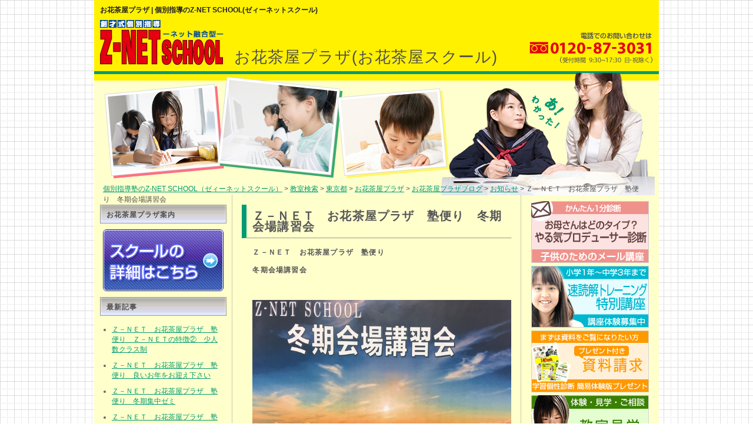

--- FILE ---
content_type: text/html; charset=UTF-8
request_url: https://www.z-netschool.jp/school/tokyo/ohanajaya/blog/news/ohanajaya-34
body_size: 19546
content:
<!DOCTYPE html>
<html lang="ja">
  <head>
    <meta charset="UTF-8">
    
        <title>Ｚ－ＮＥＴ　お花茶屋プラザ　塾便り　冬期会場講習会 : お花茶屋プラザブログ ｜ 個別指導学習塾で、自分らしく、楽しく学んで伸ばす【Z-NET SCHOOL】ゼィーネットスクール</title>
              <meta name="description" content="Ｚ－ＮＥＴ　お花茶屋プラザ　塾便り　冬期会場講習会&nbsp;定員ま">
        <meta name="keywords" content="お花茶屋プラザ,個別指導塾,学習塾,塾">
        <meta name="robots" content="noydir">
    <meta name="robots" content="noodp">
    <link rel="shortcut icon" href="/favicon.ico" type="image/x-icon">
    <meta name="viewport" content="width=device-width,initial-scale=1.0,minimum-scale=1.0,maximum-scale=0.6667,user-scalable=no" />
    <script src="https://www.z-netschool.jp/school/tokyo/ohanajaya/wp-content/themes/z-net/js/jquery-2.1.4.min.js" type="text/javascript"></script>
          <link href="https://www.z-netschool.jp/school/tokyo/ohanajaya/wp-content/themes/z-net/style.css" rel="stylesheet">
      <link href="https://www.z-netschool.jp/school/tokyo/ohanajaya/wp-content/themes/z-net/css/common/editor.css" rel="stylesheet">
                <link href="https://www.z-netschool.jp/school/tokyo/ohanajaya/wp-content/themes/z-net/css/pc/blog.css" rel="stylesheet">
        <link rel="canonical" href="https://www.z-netschool.jp/school/tokyo/ohanajaya/blog/news/ohanajaya-34" />
<!-- Google tag (gtag.js) -->
<script async src="https://www.googletagmanager.com/gtag/js?id=G-565JWBDCRM"></script>
<script>
  window.dataLayer = window.dataLayer || [];
  function gtag(){dataLayer.push(arguments);}
  gtag('js', new Date());

  gtag('config', 'G-565JWBDCRM');
</script>

  </head>
  <body>
          <div class="wrapper">
      <header class="header">
    <h1>お花茶屋プラザ | 個別指導のZ-NET SCHOOL(ゼィーネットスクール)</h1>
    <div class="header-alpha">
      <div class="header-alpha-left">
        <div class="header-logo">
          <p><a href="https://www.z-netschool.jp/">個別指導のZ-NET SCHOOL</a></p><span><a href="https://www.z-netschool.jp/"><img src="https://www.z-netschool.jp/school/tokyo/ohanajaya/wp-content/themes/z-net/img/pc/common/z-netlogo_01.png" alt="Ｚ－ＮＥＴ　お花茶屋プラザ　塾便り　冬期会場講習会"></a></span>
          お花茶屋プラザ            <span class="school-name">お花茶屋プラザ(お花茶屋スクール)</span>
                  </div><!-- /.header-logo -->
      </div><!-- /.header-alpha-left -->
      <div class="header-alpha-right">
        <span></span>お問い合わせ<address>0120-86-4330</address>
        <p>ご質問・ご相談受付中 携帯電話からもOK</p>
      </div><!-- /.header-alpha-right -->
      <ol class="breadcrumb-list"><li>
<a href='/'>個別指導塾のZ-NET SCHOOL（ゼィーネットスクール）</a> > <a href='https://www.z-netschool.jp/school/tokyo/..'>教室検索</a> > <a href='https://www.z-netschool.jp/school/tokyo/'>東京都</a> > <a href='https://www.z-netschool.jp/school/tokyo/ohanajaya'>お花茶屋プラザ</a> > <a href='https://www.z-netschool.jp/school/tokyo/ohanajaya/blog/'>お花茶屋プラザブログ</a> > <a href='https://www.z-netschool.jp/school/tokyo/ohanajaya/blog/news'>お知らせ</a> > Ｚ－ＮＥＴ　お花茶屋プラザ　塾便り　冬期会場講習会</li>
</ol><!-- /.breadcrumb-list -->    </div><!-- /.header-alpha -->
  </header><!-- /.header -->
      <div class="container">
        <div class="content-area cf">

          <main class="main">
              <article class="entry">
                <div class="entry-inner">
                  <div class="entry-text">
                                            <h2 class="entry-text-title details">Ｚ－ＮＥＴ　お花茶屋プラザ　塾便り　冬期会場講習会</h2>
                <div class="entry-body-inner">
                                                                        <p><strong>Ｚ－ＮＥＴ　お花茶屋プラザ　塾便り　</strong></p>
<p><strong>冬期会場講習会</strong></p>
<p>&nbsp;</p>
<p><img class="alignnone size-full wp-image-2039" src="https://www.z-netschool.jp/school/tokyo/higashimukojima/wp-content/uploads/sites/29/2018/12/IMG_1884.jpg" alt="" width="640" height="480" /></p>
<p>定員まで、<strong>あとわずか</strong>。</p>
<p><strong>定員になり次第</strong>、<strong>締め切り</strong>となりますので、</p>
<p><strong>お早めにお申込</strong>ください。</p>
                </div>
                                                              </div><!-- /.entry-text -->
                </div><!-- /.entry-inner -->
              </article><!-- /.entry -->
            <div class="single-pager-list">
                          <p class="single-pager-list-item">&laquo; <a href="https://www.z-netschool.jp/school/tokyo/ohanajaya/blog/news/ohanajaya-33" rel="prev">Ｚ－ＮＥＴ　お花茶屋プラザ　塾便り　冬期集中ゼミ・冬期会場講習会</a></p>
                          <p class="single-pager-list-item"><a href="https://www.z-netschool.jp/school/tokyo/ohanajaya/blog/">MAIN</a></p>
                          <p class="single-pager-list-item"><a href="https://www.z-netschool.jp/school/tokyo/ohanajaya/blog/news/ohanajaya-35" rel="next">Ｚ－ＮＥＴ　お花茶屋プラザ　塾便り　推薦入試対策講座</a> &raquo;</p>
                        </div><!-- /.single-pager-list -->
          </main><!-- /.main -->
          <div class="left-column cf">
            <h3 class="sidebar-title">お花茶屋プラザ案内</h3>
            <div class="sidebar-button-detail">
              <a href="https://www.z-netschool.jp/school/tokyo/ohanajaya"><img src="https://www.z-netschool.jp/school/tokyo/ohanajaya/wp-content/themes/z-net/img/side-school-details.png" alt="スクール詳細はこちら" width="205px" height="105px"></a>
            </div><!-- /.sidebar-button-detail -->
            <div class="sidebar-box">
              <h3 class="sidebar-title">最新記事</h3>
              <ul class="sidebar-list">
                            <li class="sidebar-list-item"><a href="https://www.z-netschool.jp/school/tokyo/ohanajaya/blog/news/ohanajaya-154">Ｚ－ＮＥＴ　お花茶屋プラザ　塾便り　Ｚ－ＮＥＴの特徴②　少人数クラス制</a></li>
                            <li class="sidebar-list-item"><a href="https://www.z-netschool.jp/school/tokyo/ohanajaya/blog/news/ohanajaya-153">Ｚ－ＮＥＴ　お花茶屋プラザ　塾便り　良いお年をお迎え下さい</a></li>
                            <li class="sidebar-list-item"><a href="https://www.z-netschool.jp/school/tokyo/ohanajaya/blog/news/ohanajaya-152">Ｚ－ＮＥＴ　お花茶屋プラザ　塾便り　冬期集中ゼミ</a></li>
                            <li class="sidebar-list-item"><a href="https://www.z-netschool.jp/school/tokyo/ohanajaya/blog/news/ohanajaya-151">Ｚ－ＮＥＴ　お花茶屋プラザ　塾便り　Ｚ－ＮＥＴの特徴①　完全担任制</a></li>
                            <li class="sidebar-list-item"><a href="https://www.z-netschool.jp/school/tokyo/ohanajaya/blog/news/ohanajaya-150">Ｚ－ＮＥＴ　お花茶屋プラザ　塾便り　Ｚ－ＮＥＴの特徴</a></li>
                            <li class="sidebar-list-item"><a href="https://www.z-netschool.jp/school/tokyo/ohanajaya/blog/news/ohanajaya-149">Ｚ－ＮＥＴ　お花茶屋プラザ　塾便り　プログラミング無料体験会実施中</a></li>
                            <li class="sidebar-list-item"><a href="https://www.z-netschool.jp/school/tokyo/ohanajaya/blog/news/ohanajaya-148">Ｚ－ＮＥＴ　お花茶屋プラザ　塾便り　夏期集中ゼミ実施中</a></li>
                            <li class="sidebar-list-item"><a href="https://www.z-netschool.jp/school/tokyo/ohanajaya/blog/news/ohanajaya-147">Ｚ－ＮＥＴ　お花茶屋プラザ　塾便り　プログラミング無料体験会実施中</a></li>
                            <li class="sidebar-list-item"><a href="https://www.z-netschool.jp/school/tokyo/ohanajaya/blog/news/ohanajaya-146">Ｚ－ＮＥＴ　お花茶屋プラザ　塾便り　速読聴英語</a></li>
                            <li class="sidebar-list-item"><a href="https://www.z-netschool.jp/school/tokyo/ohanajaya/blog/news/ohanajaya-145">Ｚ－ＮＥＴ　お花茶屋プラザ　塾便り　算数的思考力講座</a></li>
                            <li class="sidebar-list-item"><a href="https://www.z-netschool.jp/school/tokyo/ohanajaya/blog/news/ohanajaya-144">Ｚ－ＮＥＴ　お花茶屋プラザ　塾便り　速読体験をしよう！</a></li>
                            <li class="sidebar-list-item"><a href="https://www.z-netschool.jp/school/tokyo/ohanajaya/blog/news/ohanajaya-143">Ｚ－ＮＥＴ　お花茶屋プラザ　塾便り　プログラミング無料体験会実施中</a></li>
                            <li class="sidebar-list-item"><a href="https://www.z-netschool.jp/school/tokyo/ohanajaya/blog/news/ohanajaya-142">Ｚ－ＮＥＴ　お花茶屋プラザ　塾便り　思考力講座　</a></li>
                            <li class="sidebar-list-item"><a href="https://www.z-netschool.jp/school/tokyo/ohanajaya/blog/news/ohanajaya-141">Ｚ－ＮＥＴ　お花茶屋プラザ　塾便り　Ｚ－ＮＥＴの特徴⑨　24時間受付が可能です</a></li>
                            <li class="sidebar-list-item"><a href="https://www.z-netschool.jp/school/tokyo/ohanajaya/blog/news/ohanajaya-140">Ｚ－ＮＥＴ　お花茶屋プラザ　塾便り　Ｚ－ＮＥＴの特徴⑫　進学指導・受験指導</a></li>
                            </ul>
            </div><!-- /.sidebar-box -->
            <div class="sidebar-box">
              <h3 class="sidebar-title">テーマ</h3>
              <ul class="sidebar-list">
                <li class="sidebar-list-item"><a href="https://www.z-netschool.jp/school/tokyo/ohanajaya/blog/">すべて(152)</a></li>
                                <li class="sidebar-list-item">
                <a href="https://www.z-netschool.jp/school/tokyo/ohanajaya/blog/news/">お知らせ(115)</a></li>
                                <li class="sidebar-list-item">
                <a href="https://www.z-netschool.jp/school/tokyo/ohanajaya/blog/individualized/">個別指導（生徒の様子など）(82)</a></li>
                                <li class="sidebar-list-item">
                <a href="https://www.z-netschool.jp/school/tokyo/ohanajaya/blog/guidance/">指導法（各種講座などの教育システム）(83)</a></li>
                                <li class="sidebar-list-item">
                <a href="https://www.z-netschool.jp/school/tokyo/ohanajaya/blog/review/">生徒・保護者の声(5)</a></li>
                              </ul><!-- /.widget-list -->
            </div><!-- /.sidebar-box -->
          </div><!-- /.left-column -->
        </div><!-- /.content-area -->
        ﻿    <div class="sidebar">

      <div class="sidebar-box">
        <p class="sidebar-button"><a href="https://shindanu.com/list.php?no=2151" target="_blank"><img src="https://www.z-netschool.jp/school/img/e_magazine_bana2.jpg" alt="やる気プロデューサー診断はこちら" width="200px" height="105px"></a></p>
        <p class="sidebar-button"><a href="https://peraichi.com/landing_pages/view/srtm" target="_blank"><img src="https://www.z-netschool.jp/school/img/sideschool_stepup_bana.gif" alt="ステップアップレッスンの詳細はこちら" width="200px" height="105px"></a></p>
        <p class="sidebar-button"><a href="https://www.z-netschool.jp/inquiry/apply/"><img src="https://www.z-netschool.jp/school/img/sideschool_request_bana.gif" alt="資料請求はこちら" width="200px" height="105px"></a></p>
        <p class="sidebar-button"><a href="https://www.z-netschool.jp/inquiry/trial/"><img src="https://www.z-netschool.jp/school/img/sideschool_visit_bana.gif" alt="教室体験見学はこちら" width="200px" height="105px"></a></p>
        <p class="sidebar-button"><a href="https://www.z-netschool.jp/inquiry/contact/"><img src="https://www.z-netschool.jp/school/img/sideschool_inquiry_bana.gif" alt="その他お問い合わせ" width="200px" height="105px"></a></p>
      </div><!-- /.sidebar-box -->

      <div class="sidebar-box">
        <h3 class="sidebar-title">教室一覧</h3>
        <ul class="sidebar-branch-list">
          <li class="sidebar-branch-list-item">
            <div class="sidebar-branch-list-top">
              <span>東京都</span>
            </div><!-- /.sidebar-branch-list-top -->
            <div id="tokyo-sub" class="sidebar-branch-list-sub">
              <ul class="sidebar-branch-list-sub-list">
                <li class="sidebar-branch-list-sub-list-item"><a href="https://www.z-netschool.jp/school/tokyo/hasune">蓮根</a></li>
                <li class="sidebar-branch-list-sub-list-item"><a href="https://www.z-netschool.jp/school/tokyo/mizue">瑞江</a></li>
                <li class="sidebar-branch-list-sub-list-item"><a href="https://www.z-netschool.jp/school/tokyo/ohanajaya">お花茶屋</a></li>
                <li class="sidebar-branch-list-sub-list-item"><a href="https://www.z-netschool.jp/school/tokyo/akabane">赤羽</a></li>
                <li class="sidebar-branch-list-sub-list-item"><a href="https://www.z-netschool.jp/school/tokyo/tetsugakudo/">哲学堂</a></li>
                <li class="sidebar-branch-list-sub-list-item"><a href="https://www.z-netschool.jp/school/tokyo/higashimukojima">東向島</a></li>
                <li class="sidebar-branch-list-sub-list-item"><a href="https://www.z-netschool.jp/school/tokyo/megurohonmachi">目黒本町</a></li>
              </ul><!-- /.sidebar-branch-list-sub-list -->
            </div><!-- /#tokyo-sub /.sidebar-branch-list-sub -->
          </li><!-- /.sidebar-branch-list-item -->
          <li class="sidebar-branch-list-item">
            <div class="sidebar-branch-list-top">
              <span>神奈川県</span>
            </div><!-- /.sidebar-branch-list-top -->
            <div id="kanagawa-sub" class="sidebar-branch-list-sub">
              <ul class="sidebar-branch-list-sub-list">
                <li class="sidebar-branch-list-sub-list-item"><a href="https://www.z-netschool.jp/school/kanagawa/shinjyo/">新城</a></li>
              </ul><!-- /.sidebar-branch-list-sub-list -->
            </div><!-- /#kanagawa-sub /.sidebar-branch-list-sub -->
          </li><!-- /.sidebar-branch-list-item -->
          <li class="sidebar-branch-list-item">
            <div class="sidebar-branch-list-top">
              <span>千葉県</span>
            </div><!-- /.sidebar-branch-list-top -->
            <div id="chiba-sub" class="sidebar-branch-list-sub">
              <ul class="sidebar-branch-list-sub-list">
                <li class="sidebar-branch-list-sub-list-item"><a href="https://www.z-netschool.jp/school/chiba/shinkemigawa">新検見川</a></li>
                <li class="sidebar-branch-list-sub-list-item"><a href="https://www.z-netschool.jp/school/chiba/konamifunabashi">コナミスポーツクラブ船橋</a></li>
              </ul><!-- /.sidebar-branch-list-sub-list -->
            </div><!-- /#chiba-sub /.sidebar-branch-list-sub -->
          </li><!-- /.sidebar-branch-list-item -->
          <li class="sidebar-branch-list-item">
      </div><!-- /.sidebar-box -->

    </div><!-- /.sidebar -->
      </div><!-- /.container -->
        <footer class="footer">
    <div class="footer-menu">
      <dl class="footer-menu-list">
        <dt class="footer-menu-list-head"><span><img src="https://www.z-netschool.jp/school/tokyo/ohanajaya/wp-content/themes/z-net/img/pc/blog/FooterMenu1.gif" alt="メインメニュー" width="180px" height="25px">Z-NET SCHOOLメインメニュー</span></dt>
        <dd class="footer-menu-list-sub">
          <ul class="footer-menu-list-sub-list">
            <li class="footer-menu-list-sub-list-item"><a href="https://www.z-netschool.jp/">トップページ</a></li>
            <li class="footer-menu-list-sub-list-item"><a href="https://www.z-netschool.jp/about/">Z-NET SCHOOLとは</a></li>
            <li class="footer-menu-list-sub-list-item"><a href="https://www.z-netschool.jp/system/">指導システム</a></li>
            <li class="footer-menu-list-sub-list-item"><a href="https://www.z-netschool.jp/flow/">入塾までの流れ</a></li>
            <li class="footer-menu-list-sub-list-item"><a href="https://www.z-netschool.jp/inquiry/apply/" onclick="pageTracker._trackPageview('/_Demand')">資料請求</a></li>
            <li class="footer-menu-list-sub-list-item"><a href="https://www.z-netschool.jp/inquiry/contact/" onclick="pageTracker._trackPageview('/_Admission')">入会申込</a></li>
            <li class="footer-menu-list-sub-list-item"><a href="https://www.z-netschool.jp/school/">教室検索</a></li>
            <li class="footer-menu-list-sub-list-item"><a href="https://www.z-netschool.jp/faq/">よくある質問</a></li>
          </ul><!-- /.footer-menu-list-sub-list -->
        </dd><!-- /.footer-menu-list-sub -->
      </dl><!-- /.footer-menu-list -->
      <dl class="footer-menu-list">
        <dt class="footer-menu-list-head"><span><img src="https://www.z-netschool.jp/school/tokyo/ohanajaya/wp-content/themes/z-net/img/pc/blog/FooterMenu2.gif" alt="お問合せ" width="180px" height="25px">お問合せ</span></dt>
        <dd class="footer-menu-list-sub">
          <ul class="footer-menu-list-sub-list">
            <li class="footer-menu-list-sub-list-item"><a href="https://www.z-netschool.jp/inquiry/contact/" onclick="pageTracker._trackPageview('/_Aninquiry')">各種お問合せ</a></li>
            <li class="footer-menu-list-sub-list-item"><a href="https://www.z-netschool.jp/recruit/">先生募集</a></li>
          </ul><!-- /.footer-menu-list-sub-list -->
        </dd><!-- /.footer-menu-list-sub -->
      </dl><!-- /.footer-menu-list -->
      <dl class="footer-menu-list">
        <dt class="footer-menu-list-head"><span><img src="https://www.z-netschool.jp/school/tokyo/ohanajaya/wp-content/themes/z-net/img/pc/blog/FooterMenu3.gif" alt="会社案内" width="180px" height="25px">会社案内</span></dt>
        <dd class="footer-menu-list-sub">
          <ul class="footer-menu-list-sub-list">
            <li class="footer-menu-list-sub-list-item"><a href="https://www.z-netschool.jp/company/">会社概要</a></li>
            <li class="footer-menu-list-sub-list-item"><a href="https://www.z-netschool.jp/sitemap/">サイトマップ</a></li>
          </ul><!-- /.footer-menu-list-sub-list -->
        </dd><!-- /.footer-menu-list-sub -->
      </dl><!-- /.footer-menu-list -->
    </div><!-- /.footer-menu -->
    <div class="footer-copyright">
      <small>個別指導塾で本当の学力をつける&nbsp;Z-NET&nbsp;SCHOOL&nbsp;&copy;Z-NET&nbsp;SCHOOL&nbsp;all&nbsp;right&nbsp;reserved.</small>
    </div><!-- /.footer-copyright -->
  </footer><!-- /.footer -->

    </div><!-- /.wrapper -->
  </body>
</html>
  

--- FILE ---
content_type: text/css
request_url: https://www.z-netschool.jp/school/tokyo/ohanajaya/wp-content/themes/z-net/css/common/editor.css
body_size: 2079
content:
/* ------------------------------------------- */

/* TinyMCE */

/* ------------------------------------------- */

/*共通設定*/
.section-box-voice {
  background: url(../../img/bg_section-box-voice.png) repeat-y;
  border: solid 1px #bebebe;
  border-top: none;
  padding: 59px 34px 15px 34px;
  position: relative;
}

.section-box-voice img {
  max-width: 550px;
  height: auto;
  display: block;
  margin: auto;
}

.section-box-voice span {
  max-width: 550px;
  display: inline-block;
  margin: auto;
}

.section-box-voice ul li {
  margin: 0 0 0 22px;
}

.section-box-voice p {
  margin: 0 0 15px 0;
}

.section-box-student-text-voice {
  padding: 0;
  margin: 0 0 20px;
}

.school_characteristic {
  margin: 0 0 24px 0;
  word-wrap: break-word;
}

.school_characteristic p {
  margin: 0 0 15px 0;
}

.school_characteristic img {
  display: block;
  height: auto;
  max-width: 550px;
  margin: auto;
}

/*文字サイズ:35px*/
span.font-35 {
  font-size: 35px;
}

/*文字サイズ:30px*/
span.font-30 {
  font-size: 30px;
}

/*文字サイズ:25px*/
span.font-25 {
  font-size: 25px;
}

/*文字サイズ:18px*/
span.font-18 {
  font-size: 18px;
}

/*タイトル:赤字中央*/
span.ttl-red{
  color: #E50202;
  font-size: 30px;
}

/*タイトル:アンケート用*/
span.ttl-green{
  font-size: 16px;
  color: #9ab351;
}

/*タイトル:横棒*/
span.ttl-right-line {
  border-left: 3px solid rgb(125, 1, 25);
  padding: 0 0 0 5px;
}

/*タイトル:下線*/
.ttl-under-line {
  border-left: 3px solid rgb(125, 1, 25);
  padding: 0 0 0 5px;
  border-bottom: 1px solid rgb(125, 1, 25);
  padding-bottom: 2px;
}

/*背景色:グリーン*/
span.bac-green {
  background-color: #DFF0D8;
  border-color: #D6E9C6;
  padding:15px;
  border-radius:4px;
  margin-bottom:20px;
}

/*枠:点線枠*/
div.box-datted {
  border-radius: 15px;
  border: 2px dotted #E50202;
  padding: 10px;
}

/*強調:マーカー*/
span.emp-marker {
  background: #ff0;
}

--- FILE ---
content_type: text/css
request_url: https://www.z-netschool.jp/school/tokyo/ohanajaya/wp-content/themes/z-net/css/pc/blog.css
body_size: 14201
content:
@charset "utf-8";

/* ---------------------------------------------------- */
/* sanitize.css */
/* ---------------------------------------------------- */
/*! sanitize.css | CC0 Public Domain | github.com/jonathantneal/sanitize.css */
pre,textarea{overflow:auto}
[hidden],audio:not([controls]),template{display:none}
details,main,summary{display:block}
input[type=number]{width:auto}
input[type=search]{-webkit-appearance:textfield}
input[type=search]::-webkit-search-cancel-button,input[type=search]::-webkit-search-decoration{-webkit-appearance:none}
progress{display:inline-block}
small{font-size:75%}
textarea{resize:vertical}
[unselectable]{-webkit-user-select:none;-moz-user-select:none;-ms-user-select:none;user-select:none}
*,::after,::before{box-sizing:inherit;border-style:solid;border-width:0}
*{font-size:inherit;line-height:inherit;margin:0;padding:0}
::after,::before{text-decoration:inherit;vertical-align:inherit}
:root{-ms-overflow-style:-ms-autohiding-scrollbar;overflow-y:scroll;-webkit-text-size-adjust:100%;-ms-text-size-adjust:100%;text-size-adjust:100%;box-sizing:border-box;cursor:default;font:16px/1.5 sans-serif;text-rendering:optimizeLegibility}
a{text-decoration:none}
audio,canvas,iframe,img,svg,video{vertical-align:middle}
button,input,select,textarea{background-color:transparent;color:inherit;font-family:inherit;font-style:inherit;font-weight:inherit;min-height:1.5em}
code,kbd,pre,samp{font-family:monospace,monospace}
nav ol,nav ul{list-style:none}
select{-moz-appearance:none;-webkit-appearance:none}
select::-ms-expand{display:none}
select::-ms-value{color:currentColor}
table{border-collapse:collapse;border-spacing:0}
::-moz-selection{background-color:#B3D4FC;text-shadow:none}
::selection{background-color:#B3D4FC;text-shadow:none}
@media screen{[hidden~=screen]{display:inherit}
[hidden~=screen]:not(:active):not(:focus):not(:target){clip:rect(0 0 0 0)!important;position:absolute!important}
}
/*# sourceMappingURL=sanitize.css.map */


/* ---------------------------------------------------- */
/* layout */
/* ---------------------------------------------------- */
body {
  background: url('../../img/pc/blog/BackGround.gif') repeat;
  color: #4f4f4f;
  font-family: 'ＭＳ Ｐゴシック', sans-serif;
  font-size: 12px;
  text-align: center;
}

.wrapper {
  width: 960px;
}

.container {
  background: url('../../img/pc/blog/bg_area_line.gif') repeat-y;
  margin: 0 auto;
  padding: 0;
  text-align: left;
  width: 960px;
}

.container.lp {
  background: #ffffcd;
}

.header,
.content,
.footer {
  margin: 0;
  padding: 0;
}

.header-inner,
.content-inner,
.footer-inner {
  margin: 0;
  padding: 0 4px;
}

a,
a:link,
a:visited {
  text-decoration: underline;
  outline: none;
  color: #009b74;
}

a:hover,
a:active {
  text-decoration: none;
  outline: none;
  color: #27c9a0;
}



/* ---------------------------------------------------- */
/* header */
/* ---------------------------------------------------- */
.header{
  margin: 0;
  padding: 0;
}

.header p.head-read,
.header h1 {
  background: #fff100 none repeat scroll 0 0;
  color: #212121;
  font-size: 12px;
  font-weight: bold;
  line-height: 14px;
  padding: 10px;
  margin: 0;
}

.header-alpha {
  background: url('../../img/pc/blog/HeaderBg.jpg') no-repeat;
  height: 298px;
}

.header-logo {
  padding: 0 0 0 10px;
  width: 715px;
  overflow: hidden;
  height: 75px;
}

.header-logo p {
  margin: 0;
  padding: 0;
}

.header-logo img {
  padding: 0 0 10px 10px;
}

.header-alpha span {
  position: absolute;
  top: 0;
  left: 0;
}

.header-alpha span span {
  display: block;
  font-size: 25px;
}

.header-alpha-left {
  float: left;
  position: relative;
  letter-spacing: 1px;
  width: 720px;
}

.header-alpha-right {
  box-sizing: content-box;
  padding: 19px 10px 0 0;
  float: right;
  position: relative;
  width: 210px;
  height: 60px;
}

.header-alpha-right:before,
.header-alpha-right:after {
   content: " ";
   display: table;
}

.header-alpha-right:after {
  clear: both;
}

.header-alpha-right span {
  background: url('../../img/pc/blog/HeaderTel.gif') no-repeat;
  display: block;
  width: 210px;
  height: 55px;
  position: absolute;
  top: 19px;
  left: 0;
}

.header-alpha-right p {
  margin: 0;
  padding: 0;
}

.header-alpha-right address {
  display: inline;
}

.breadcrumb {
  width: 940px;
  padding: 0 10px 0;
}

.breadcrumb-list {
  list-style: none;
  padding: 0 15px;
  margin: 0;
  position: absolute;
  top: 312px;
}

.breadcrumb-list-item {
  display: inline;
  padding: 0 5px 0 0;
}

.breadcrumb-list-item:before {
  content: "\3e\3e\20";
}

.breadcrumb-list-item:first-child {
  padding: 0 5px;
}

.breadcrumb-list-item:first-child:before {
  content: "";
}

.header-logo .school-name {
  top: 43px;
  left: 238px;
  font-size: 27px;
}


/* ---------------------------------------------------- */
/* Contents */
/* ---------------------------------------------------- */
.contents {
  background: #ffffcc;
  width: 960px;
}

.contents:before,
.contents:after {
  content: " ";
  display: table;
}

.contents:after {
  clear: both;
}


.left-column {
  float: left;
  padding: 16px 10px 10px;
  position: relative;
  width: 235px;
}

.entry-body-inner span {
  color: #39c;
}

.entry-body-inner ul {
  list-style: disc none outside;
  margin: 0 15px 12px;
}

.content-area {
  float: left;
  width: 725px;
}


/* ---------------------------------------------------- */
/*.main */
/* ---------------------------------------------------- */
.main {
  float: right;
  margin: 0 0 20px 0;
  position: relative;
  width: 490px;
}

.entry-inner {
  border-bottom: 1px dotted #fff;
  position: relative;
  padding: 1px;
}

.entry-text {
  padding: 15px;
  line-height: 1.5em;
  letter-spacing: 0.1em;
  width: auto;
}

.entry-text-title {
  border-bottom: 1px dotted #393939;
  border-left: 8px solid #009b73;
  color: #565656;
  font-size: 20px;
  font-weight: bold;
  margin: 0 0 15px;
  overflow: hidden;
  width: auto;
}

.entry-text-title.details {
  padding: 10px;
}

.entry-text-title a {
  display: block;
  padding: 10px;
}

.entry-text-title a:link,
.entry-text-title a:visited,
.entry-text-title a:hover,
.entry-text-title a:active {
  color: #565656;
  text-decoration: none;
}

.entry-text-title a:hover {
  opacity: 0.7;
}

.entry-text img {
  width: 100%;
  height: auto;
  margin: 0 0 25px 0;
}

.entry-text iframe {
  display: block;
  margin: 0 auto 25px auto;
  width: 100%;
}

.entry-text ul li .thumbnail {
  float: left;
  margin: 0 0 0 4%;
  width: 30%;
}

.entry-text ul li .entry-body-inner.right_side {
  color: #565656;
  float: left;
  margin: 0 0 0 4%;
  width: 62%;
}

.entry-text ul li a {
  text-decoration: none;
}

.beta-text-date {
  font-size: 10px;
  text-align: right;
  padding: 5px 0;
  width: auto;
}

.article-footer-link {
  margin: 0 auto;
  text-align: center;
}

.entry-body-inner {
  color: #565656;
  margin: 0 0 45px 4%;
}

.container.lp .entry-body-inner {
  margin: 0 0 45px 0%;
}

.entry-body-inner p {
  margin: 0;
  padding: 0 0 12px;
}

.pager {
  text-align: center;
}

.pager-inner {
  display: block;
  margin: auto;
}

.pager-list {
  text-align: right;
  list-style: none;
  margin: 5px 10px;
}

.pager-list-item {
  display: inline-block;
}

.pager-list-item:nth-child(2) {
  padding: 0 10px;
}

.pager-list-item a[rel="prev"] {
  border-right: 1px solid #999;
  padding: 0 10px;
}

.single-pager-list {
  padding: 0 30px;
  text-align: center;
}

.single-pager-list-item {
  display: inline;
  line-height: 18px;
}

.single-pager-list-item:nth-child(2) {
  padding: 0 4px;
}

.single-pager-list-item:nth-child(2):before,
.single-pager-list-item:nth-child(2):after {
  content: "\20\7c\20";
}

/* ---------------------------------------------------- */
/* left-column */
/* ---------------------------------------------------- */

.acf-map {
  margin: 10px auto 0;
}

.map-link {
  display: block;
  text-align: right;
}

.word {
  margin: 0 0 10px 0;
}

.word h3 {
  margin: 0 0 10px 0;
}

.word p.wordtitle {
  font-size: 14px;
  font-weight: bold;
  letter-spacing: normal;
}

.word p {
  font-size: 10px;
  margin: 0 0 10px 0;
  line-height: 1.4em;
  letter-spacing: 0.1em;
}

.word p:last-child {
  font-size: 10px;
  margin: 0 0 25px 0;
  text-align: right;
}

.word p:last-child span {
  display: block;
}

/* ---------------------------------------------------- */
/* sidebar */
/* ---------------------------------------------------- */
.sidebar {
  box-sizing: border-box;
  float: right;
  padding: 10px 10px 0;
  position: relative;
  width: 235px;
}

.sidebar-left {
  padding: 20px 0 0
}

.sidebar-box {
  box-sizing: content-box;
  padding: 0 0 10px 0;
  position: relative;
}

.sidebar-box:before,
.sidebar-box:after {
   content: " ";
   display: table;
}

  .sidebar-map,
.sidebar-list,
.sidebar-photos {
  color: #666;
  padding: 10px 5px 0;
  width: auto;
}

.sidebar-title {
  background: #e4e9f9 url('../../img/pc/blog/SubTitle.gif') no-repeat;
  border: 1px solid #9c9c9c;
  color: #4f4f4f;
  font-weight: bold;
  font-size: 12px;
  padding: 8px 0 5px 10px;
  margin: 0;
  letter-spacing: 1px;
  line-height: normal;
}

/* .sidebar-buttonで始まるクラスにマッチ */
[class^="sidebar-button"] {
  margin: 0;
  padding: 0;
}

.sidebar-button {
  display: block;
  margin: 0 0 5px;
  padding: 0 8px;
  position: relative;
  width: 200px;
}

[class^="sidebar-button-"] a {
  display: block;
}

.sidebar-button-detail a {
  margin: 10px 0 10px 5px;
  padding: 0;
  position: relative;
  width: 205px;
}

.sidebar-button-voice {
  margin: 10px 4px 0 4px;
}

.sidebar-button-info {
  margin: 10px 4px 10px;
}

.sidebar-button-voice a,
.sidebar-button-info a {
  padding: 42px 0 0;
  margin: 0;
  height: 0;
  overflow: hidden;
}

[class^="sidebar-button-"] a:hover {
  background-position: 0 -42px;
}

[class^="sidebar-button"] a:hover img {
  filter: alpha(opacity=80);
  opacity: 0.8;
}

.sidebar-map-link {
  text-align: right;
  text-decoration: underline;
}

.sidebar-map-text {
  font-size: 12px;
  font-weight: normal;
  padding: 10px 5px;
  margin: 0;
  line-height: 1.5em;
}

.sidebar-voice {
  color: #666;
  padding: 10px 5px 15px;
}

.sidebar-voice-title {
  font-size: 14px;
  font-weight: bold;
  margin: 0;
  line-height: 1.3em;
}

.sidebar-voice-text {
  font-size: 10px;
  padding-top: 10px;
  margin: 0;
  line-height: 1.4em;
  letter-spacing: 0.1em;
}

.sidebar-voice-name {
  font-size: 10px;
  text-align: right;
  padding: 5px 0;
  margin: 0;
  line-height: 1.4em;
  letter-spacing: 0.1em;
  width: auto;
}

.sidebar-list {
  margin: 0;
  padding-left: 20px;
  list-style: disc;
}

.sidebar-list-item {
  line-height: normal;
  margin: 5px 0 10px;
}

.sidebar-photos {
  text-align: center;
}

.sidebar-photos img {
  padding-bottom: 8px;
}

.sidebar-banner a {
  display:block;
  height:37px;
  margin:0;
  overflow:hidden;
  padding:41px 15px 0 15px;
  position:relative;
  text-decoration: none;
}

.sidebar-branch-list {
  margin: 10px 5px 0;
  padding: 0;
}

.sidebar-branch-list-item {
  list-style: none;
  margin: 0;
  padding: 0;
}

.sidebar-branch-list-top {
  color: #666;
  height: 23px;
  line-height: 23px;
  width: auto;
}

.sidebar-branch-list-top span {
  color: #009b74;
}

.sidebar-branch-list-top a img {
  vertical-align: top;
}

.sidebar-branch-list-sub-list {
  color: #666;
  list-style-type: none;
  padding: 0 0 15px;
  width: auto;
}

.sidebar-branch-list-sub-list-item {
  margin: 0;
  padding: 0;
  padding-left: 22px;
  height: 23px;
  line-height: 23px;
}

.sidebar-branch-list-sub-list-item {
  background: url('../../img/pc/blog/ListItem.gif') no-repeat;
}

.sidebar-branch-list-sub-list-item:last-child {
  background: url('../../img/pc/blog/ListItemLast.gif') no-repeat;
}


/* ---------------------------------------------------- */
/* footer */
/* ---------------------------------------------------- */

.footer {
  box-sizing: content-box;
}

.footer-menu {
  background-image: none;
  background-color: #ffeb00;
  position: relative;
  width: 940px;
  padding: 10px;
}

.footer-menu a {
  color:#4f4f4f;
}

.footer-menu-list {
  background: none;
  position: relative;
  height: auto;
  margin: 0;
  padding: 0;
  width: 910px;
}

.footer-menu-list-head {
  position: relative;
  width: 180px;
  overflow: hidden;
  padding: 5px 0;
}

.footer-menu-list-head span {
  display: block;
  position: relative;
  height: 25px;
  width: 180px;
  overflow: hidden;
}

.footer-menu-list-sub {
  display: inline;
  position: absolute;
  top: 0;
  left: 181px;
  margin: 0;
  padding: 10px 0;
}

.footer-menu-list-sub-list {
  display: inline;
  margin: 0;
  padding: 0;
  list-style: none;
  border-left: 1px solid #999999;
  height: 16px;
}

.footer-menu-list-sub-list-item {
  margin: 0;
  padding: 0;
  line-height: 16px;
  display: inline;
}

.footer-menu-list-sub-list-item  a {
  border-right: 1px solid #999;
  margin: 0;
  padding: 0 0.7em;
}

.footer-copyright{
  background: #adbaeb url('../../img/pc/blog/FooterBar.jpg') no-repeat;
  color: #fff;
  font-size: 12px;
  height: 44px;
  padding-left: 20px;
  line-height: 44px;
  width: 940px;
}

.footer-copyright small {
  font-size: 100%;
}

/* ---------------------------------------------------- */
/* blog-contents */
/* ---------------------------------------------------- */

.thm-frame {
  margin: 0 0 25px 0;
}

.thm-frame img {
  width: 100%;
  height: auto;
}

